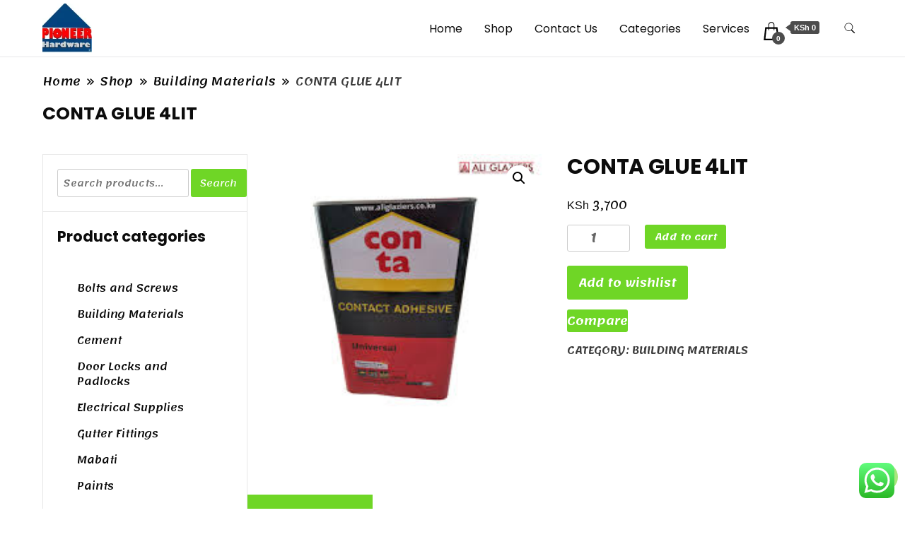

--- FILE ---
content_type: text/css
request_url: https://pioneerhardwares.com/wp-content/uploads/elementor/css/post-822.css?ver=1766426596
body_size: 1407
content:
.elementor-822 .elementor-element.elementor-element-b5a4568:not(.elementor-motion-effects-element-type-background), .elementor-822 .elementor-element.elementor-element-b5a4568 > .elementor-motion-effects-container > .elementor-motion-effects-layer{background-color:#6BCF50;}.elementor-822 .elementor-element.elementor-element-b5a4568{transition:background 0.3s, border 0.3s, border-radius 0.3s, box-shadow 0.3s;}.elementor-822 .elementor-element.elementor-element-b5a4568 > .elementor-background-overlay{transition:background 0.3s, border-radius 0.3s, opacity 0.3s;}.elementor-822 .elementor-element.elementor-element-d3e3d96:not(.elementor-motion-effects-element-type-background), .elementor-822 .elementor-element.elementor-element-d3e3d96 > .elementor-motion-effects-container > .elementor-motion-effects-layer{background-color:#6BCF50;}.elementor-822 .elementor-element.elementor-element-d3e3d96{transition:background 0.3s, border 0.3s, border-radius 0.3s, box-shadow 0.3s;}.elementor-822 .elementor-element.elementor-element-d3e3d96 > .elementor-background-overlay{transition:background 0.3s, border-radius 0.3s, opacity 0.3s;}.elementor-widget-site-logo .hfe-site-logo-container .hfe-site-logo-img{border-color:var( --e-global-color-primary );}.elementor-widget-site-logo .widget-image-caption{color:var( --e-global-color-text );font-family:var( --e-global-typography-text-font-family ), Sans-serif;font-weight:var( --e-global-typography-text-font-weight );}.elementor-822 .elementor-element.elementor-element-70a4420 .hfe-site-logo-container, .elementor-822 .elementor-element.elementor-element-70a4420 .hfe-caption-width figcaption{text-align:center;}.elementor-822 .elementor-element.elementor-element-70a4420 .widget-image-caption{margin-top:0px;margin-bottom:0px;}.elementor-822 .elementor-element.elementor-element-70a4420 .hfe-site-logo-container .hfe-site-logo-img{border-style:none;}.elementor-widget-hfe-site-title .elementor-heading-title, .elementor-widget-hfe-site-title .hfe-heading a{font-family:var( --e-global-typography-primary-font-family ), Sans-serif;font-weight:var( --e-global-typography-primary-font-weight );}.elementor-widget-hfe-site-title .hfe-heading-text{color:var( --e-global-color-primary );}.elementor-widget-hfe-site-title .hfe-icon i{color:var( --e-global-color-primary );}.elementor-widget-hfe-site-title .hfe-icon svg{fill:var( --e-global-color-primary );}.elementor-822 .elementor-element.elementor-element-1ffd727 .hfe-heading{text-align:center;}.elementor-822 .elementor-element.elementor-element-1ffd727 .elementor-heading-title, .elementor-822 .elementor-element.elementor-element-1ffd727 .hfe-heading a{font-family:"Roboto", Sans-serif;font-size:20px;font-weight:600;}.elementor-822 .elementor-element.elementor-element-1ffd727 .hfe-heading-text{color:#FFFFFF;}.elementor-822 .elementor-element.elementor-element-1ffd727 .hfe-icon i{color:#FFFFFF;}.elementor-822 .elementor-element.elementor-element-1ffd727 .hfe-icon svg{fill:#FFFFFF;}.elementor-widget-heading .elementor-heading-title{font-family:var( --e-global-typography-primary-font-family ), Sans-serif;font-weight:var( --e-global-typography-primary-font-weight );color:var( --e-global-color-primary );}.elementor-822 .elementor-element.elementor-element-f03dbcd{text-align:center;}.elementor-822 .elementor-element.elementor-element-f03dbcd .elementor-heading-title{font-family:"Roboto", Sans-serif;font-size:17px;font-weight:600;color:#FDFDFD;}.elementor-widget-navigation-menu .menu-item a.hfe-menu-item.elementor-button{background-color:var( --e-global-color-accent );font-family:var( --e-global-typography-accent-font-family ), Sans-serif;font-weight:var( --e-global-typography-accent-font-weight );}.elementor-widget-navigation-menu .menu-item a.hfe-menu-item.elementor-button:hover{background-color:var( --e-global-color-accent );}.elementor-widget-navigation-menu a.hfe-menu-item, .elementor-widget-navigation-menu a.hfe-sub-menu-item{font-family:var( --e-global-typography-primary-font-family ), Sans-serif;font-weight:var( --e-global-typography-primary-font-weight );}.elementor-widget-navigation-menu .menu-item a.hfe-menu-item, .elementor-widget-navigation-menu .sub-menu a.hfe-sub-menu-item{color:var( --e-global-color-text );}.elementor-widget-navigation-menu .menu-item a.hfe-menu-item:hover,
								.elementor-widget-navigation-menu .sub-menu a.hfe-sub-menu-item:hover,
								.elementor-widget-navigation-menu .menu-item.current-menu-item a.hfe-menu-item,
								.elementor-widget-navigation-menu .menu-item a.hfe-menu-item.highlighted,
								.elementor-widget-navigation-menu .menu-item a.hfe-menu-item:focus{color:var( --e-global-color-accent );}.elementor-widget-navigation-menu .hfe-nav-menu-layout:not(.hfe-pointer__framed) .menu-item.parent a.hfe-menu-item:before,
								.elementor-widget-navigation-menu .hfe-nav-menu-layout:not(.hfe-pointer__framed) .menu-item.parent a.hfe-menu-item:after{background-color:var( --e-global-color-accent );}.elementor-widget-navigation-menu .hfe-nav-menu-layout:not(.hfe-pointer__framed) .menu-item.parent .sub-menu .hfe-has-submenu-container a:after{background-color:var( --e-global-color-accent );}.elementor-widget-navigation-menu .hfe-pointer__framed .menu-item.parent a.hfe-menu-item:before,
								.elementor-widget-navigation-menu .hfe-pointer__framed .menu-item.parent a.hfe-menu-item:after{border-color:var( --e-global-color-accent );}
							.elementor-widget-navigation-menu .sub-menu li a.hfe-sub-menu-item,
							.elementor-widget-navigation-menu nav.hfe-dropdown li a.hfe-sub-menu-item,
							.elementor-widget-navigation-menu nav.hfe-dropdown li a.hfe-menu-item,
							.elementor-widget-navigation-menu nav.hfe-dropdown-expandible li a.hfe-menu-item,
							.elementor-widget-navigation-menu nav.hfe-dropdown-expandible li a.hfe-sub-menu-item{font-family:var( --e-global-typography-accent-font-family ), Sans-serif;font-weight:var( --e-global-typography-accent-font-weight );}.elementor-822 .elementor-element.elementor-element-af2d5f7 .menu-item a.hfe-menu-item{padding-left:15px;padding-right:15px;}.elementor-822 .elementor-element.elementor-element-af2d5f7 .menu-item a.hfe-sub-menu-item{padding-left:calc( 15px + 20px );padding-right:15px;}.elementor-822 .elementor-element.elementor-element-af2d5f7 .hfe-nav-menu__layout-vertical .menu-item ul ul a.hfe-sub-menu-item{padding-left:calc( 15px + 40px );padding-right:15px;}.elementor-822 .elementor-element.elementor-element-af2d5f7 .hfe-nav-menu__layout-vertical .menu-item ul ul ul a.hfe-sub-menu-item{padding-left:calc( 15px + 60px );padding-right:15px;}.elementor-822 .elementor-element.elementor-element-af2d5f7 .hfe-nav-menu__layout-vertical .menu-item ul ul ul ul a.hfe-sub-menu-item{padding-left:calc( 15px + 80px );padding-right:15px;}.elementor-822 .elementor-element.elementor-element-af2d5f7 .menu-item a.hfe-menu-item, .elementor-822 .elementor-element.elementor-element-af2d5f7 .menu-item a.hfe-sub-menu-item{padding-top:15px;padding-bottom:15px;}.elementor-822 .elementor-element.elementor-element-af2d5f7 ul.sub-menu{width:220px;}.elementor-822 .elementor-element.elementor-element-af2d5f7 .sub-menu a.hfe-sub-menu-item,
						 .elementor-822 .elementor-element.elementor-element-af2d5f7 nav.hfe-dropdown li a.hfe-menu-item,
						 .elementor-822 .elementor-element.elementor-element-af2d5f7 nav.hfe-dropdown li a.hfe-sub-menu-item,
						 .elementor-822 .elementor-element.elementor-element-af2d5f7 nav.hfe-dropdown-expandible li a.hfe-menu-item,
						 .elementor-822 .elementor-element.elementor-element-af2d5f7 nav.hfe-dropdown-expandible li a.hfe-sub-menu-item{padding-top:15px;padding-bottom:15px;}.elementor-822 .elementor-element.elementor-element-af2d5f7 .hfe-nav-menu__toggle{margin-right:auto;}.elementor-822 .elementor-element.elementor-element-af2d5f7 a.hfe-menu-item, .elementor-822 .elementor-element.elementor-element-af2d5f7 a.hfe-sub-menu-item{font-family:"Saira", Sans-serif;font-weight:600;}.elementor-822 .elementor-element.elementor-element-af2d5f7 .menu-item a.hfe-menu-item, .elementor-822 .elementor-element.elementor-element-af2d5f7 .sub-menu a.hfe-sub-menu-item{color:#0A0909;}.elementor-822 .elementor-element.elementor-element-af2d5f7 .menu-item a.hfe-menu-item, .elementor-822 .elementor-element.elementor-element-af2d5f7 .sub-menu, .elementor-822 .elementor-element.elementor-element-af2d5f7 nav.hfe-dropdown, .elementor-822 .elementor-element.elementor-element-af2d5f7 .hfe-dropdown-expandible{background-color:#6BCF50;}.elementor-822 .elementor-element.elementor-element-af2d5f7 .sub-menu,
								.elementor-822 .elementor-element.elementor-element-af2d5f7 nav.hfe-dropdown,
								.elementor-822 .elementor-element.elementor-element-af2d5f7 nav.hfe-dropdown-expandible,
								.elementor-822 .elementor-element.elementor-element-af2d5f7 nav.hfe-dropdown .menu-item a.hfe-menu-item,
								.elementor-822 .elementor-element.elementor-element-af2d5f7 nav.hfe-dropdown .menu-item a.hfe-sub-menu-item{background-color:#fff;}.elementor-822 .elementor-element.elementor-element-af2d5f7 .sub-menu li.menu-item:not(:last-child),
						.elementor-822 .elementor-element.elementor-element-af2d5f7 nav.hfe-dropdown li.menu-item:not(:last-child),
						.elementor-822 .elementor-element.elementor-element-af2d5f7 nav.hfe-dropdown-expandible li.menu-item:not(:last-child){border-bottom-style:solid;border-bottom-color:#6BCF50;border-bottom-width:1px;}.elementor-822 .elementor-element.elementor-element-af2d5f7 div.hfe-nav-menu-icon{color:#FFFDFD;}.elementor-822 .elementor-element.elementor-element-af2d5f7 div.hfe-nav-menu-icon svg{fill:#FFFDFD;}.elementor-822 .elementor-element.elementor-element-af2d5f7 .hfe-nav-menu-icon{background-color:#6BCF50;padding:0.35em;}.elementor-822 .elementor-element.elementor-element-16eac72 .elementor-heading-title{font-family:"Roboto", Sans-serif;font-size:17px;font-weight:600;color:#FFFFFF;}.elementor-widget-icon-list .elementor-icon-list-item:not(:last-child):after{border-color:var( --e-global-color-text );}.elementor-widget-icon-list .elementor-icon-list-icon i{color:var( --e-global-color-primary );}.elementor-widget-icon-list .elementor-icon-list-icon svg{fill:var( --e-global-color-primary );}.elementor-widget-icon-list .elementor-icon-list-item > .elementor-icon-list-text, .elementor-widget-icon-list .elementor-icon-list-item > a{font-family:var( --e-global-typography-text-font-family ), Sans-serif;font-weight:var( --e-global-typography-text-font-weight );}.elementor-widget-icon-list .elementor-icon-list-text{color:var( --e-global-color-secondary );}.elementor-822 .elementor-element.elementor-element-671068d .elementor-icon-list-icon i{color:#FFFFFF;transition:color 0.3s;}.elementor-822 .elementor-element.elementor-element-671068d .elementor-icon-list-icon svg{fill:#FFFFFF;transition:fill 0.3s;}.elementor-822 .elementor-element.elementor-element-671068d{--e-icon-list-icon-size:14px;--icon-vertical-offset:0px;}.elementor-822 .elementor-element.elementor-element-671068d .elementor-icon-list-item > .elementor-icon-list-text, .elementor-822 .elementor-element.elementor-element-671068d .elementor-icon-list-item > a{font-family:"Roboto", Sans-serif;font-size:14px;font-weight:400;}.elementor-822 .elementor-element.elementor-element-671068d .elementor-icon-list-text{color:#FFFFFF;transition:color 0.3s;}.elementor-822 .elementor-element.elementor-element-801db4f .elementor-icon-list-icon i{color:#FCFCFC;transition:color 0.3s;}.elementor-822 .elementor-element.elementor-element-801db4f .elementor-icon-list-icon svg{fill:#FCFCFC;transition:fill 0.3s;}.elementor-822 .elementor-element.elementor-element-801db4f{--e-icon-list-icon-size:19px;--icon-vertical-offset:0px;}.elementor-822 .elementor-element.elementor-element-801db4f .elementor-icon-list-item > .elementor-icon-list-text, .elementor-822 .elementor-element.elementor-element-801db4f .elementor-icon-list-item > a{font-family:"Roboto", Sans-serif;font-size:15px;font-weight:400;}.elementor-822 .elementor-element.elementor-element-801db4f .elementor-icon-list-text{color:#FFFFFF;transition:color 0.3s;}.elementor-822 .elementor-element.elementor-element-82123cf:not(.elementor-motion-effects-element-type-background), .elementor-822 .elementor-element.elementor-element-82123cf > .elementor-motion-effects-container > .elementor-motion-effects-layer{background-color:#6BCF50;}.elementor-822 .elementor-element.elementor-element-82123cf{transition:background 0.3s, border 0.3s, border-radius 0.3s, box-shadow 0.3s;}.elementor-822 .elementor-element.elementor-element-82123cf > .elementor-background-overlay{transition:background 0.3s, border-radius 0.3s, opacity 0.3s;}.elementor-widget-divider{--divider-color:var( --e-global-color-secondary );}.elementor-widget-divider .elementor-divider__text{color:var( --e-global-color-secondary );font-family:var( --e-global-typography-secondary-font-family ), Sans-serif;font-weight:var( --e-global-typography-secondary-font-weight );}.elementor-widget-divider.elementor-view-stacked .elementor-icon{background-color:var( --e-global-color-secondary );}.elementor-widget-divider.elementor-view-framed .elementor-icon, .elementor-widget-divider.elementor-view-default .elementor-icon{color:var( --e-global-color-secondary );border-color:var( --e-global-color-secondary );}.elementor-widget-divider.elementor-view-framed .elementor-icon, .elementor-widget-divider.elementor-view-default .elementor-icon svg{fill:var( --e-global-color-secondary );}.elementor-822 .elementor-element.elementor-element-d45677c{--divider-border-style:solid;--divider-color:#000;--divider-border-width:1px;}.elementor-822 .elementor-element.elementor-element-d45677c .elementor-divider-separator{width:100%;}.elementor-822 .elementor-element.elementor-element-d45677c .elementor-divider{padding-block-start:15px;padding-block-end:15px;}.elementor-widget-copyright .hfe-copyright-wrapper a, .elementor-widget-copyright .hfe-copyright-wrapper{color:var( --e-global-color-text );}.elementor-widget-copyright .hfe-copyright-wrapper, .elementor-widget-copyright .hfe-copyright-wrapper a{font-family:var( --e-global-typography-text-font-family ), Sans-serif;font-weight:var( --e-global-typography-text-font-weight );}.elementor-822 .elementor-element.elementor-element-20cea0e .hfe-copyright-wrapper{text-align:center;}.elementor-822 .elementor-element.elementor-element-20cea0e .hfe-copyright-wrapper a, .elementor-822 .elementor-element.elementor-element-20cea0e .hfe-copyright-wrapper{color:#FFFFFF;}@media(min-width:768px){.elementor-822 .elementor-element.elementor-element-0cd7156{width:31.442%;}.elementor-822 .elementor-element.elementor-element-8f1465d{width:18.865%;}.elementor-822 .elementor-element.elementor-element-bcbcac9{width:24.693%;}}